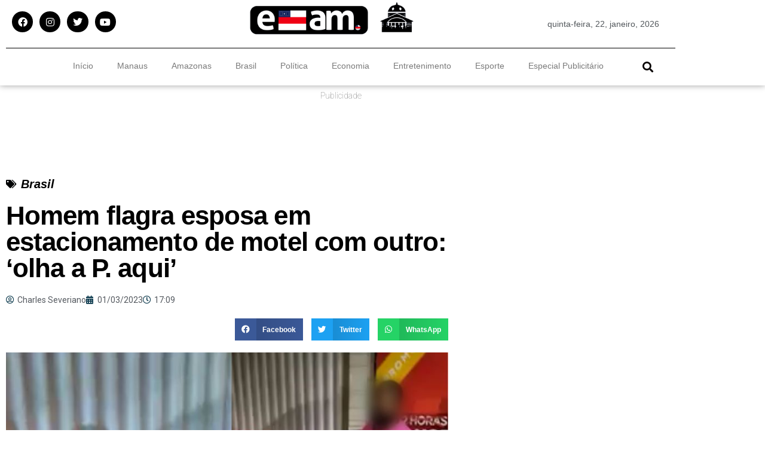

--- FILE ---
content_type: text/html; charset=utf-8
request_url: https://www.google.com/recaptcha/api2/aframe
body_size: 265
content:
<!DOCTYPE HTML><html><head><meta http-equiv="content-type" content="text/html; charset=UTF-8"></head><body><script nonce="nEDgq70g0ETXFmBUqdErng">/** Anti-fraud and anti-abuse applications only. See google.com/recaptcha */ try{var clients={'sodar':'https://pagead2.googlesyndication.com/pagead/sodar?'};window.addEventListener("message",function(a){try{if(a.source===window.parent){var b=JSON.parse(a.data);var c=clients[b['id']];if(c){var d=document.createElement('img');d.src=c+b['params']+'&rc='+(localStorage.getItem("rc::a")?sessionStorage.getItem("rc::b"):"");window.document.body.appendChild(d);sessionStorage.setItem("rc::e",parseInt(sessionStorage.getItem("rc::e")||0)+1);localStorage.setItem("rc::h",'1769101120518');}}}catch(b){}});window.parent.postMessage("_grecaptcha_ready", "*");}catch(b){}</script></body></html>